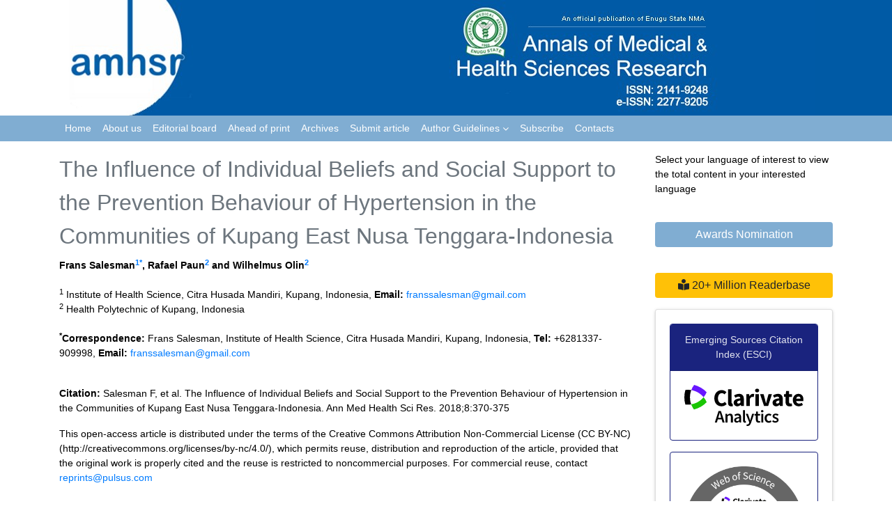

--- FILE ---
content_type: text/html; charset=UTF-8
request_url: https://www.amhsr.org/articles/the-influence-of-individual-beliefs-and-social-support-to-the-prevention-behaviour-of-hypertension-in-the-communities-of-kupang-ea-4990.html
body_size: 20423
content:
<!DOCTYPE html>
<html lang="en" class="no-js">
<head>
<meta charset="utf-8"/>
<meta http-equiv="X-UA-Compatible" content="IE=edge">
<meta name="viewport" content="width=device-width, minimum-scale=1.0, maximum-scale=1.0, user-scalable=no">
<!-- Bootstrap CSS -->

<link rel="stylesheet" href="https://maxcdn.bootstrapcdn.com/bootstrap/4.0.0-alpha.6/css/bootstrap.min.css">
<link rel="canonical" href="https://www.amhsr.org/articles/the-influence-of-individual-beliefs-and-social-support-to-the-prevention-behaviour-of-hypertension-in-the-communities-of-kupang-ea-4990.html">
<link rel="alternate" href="https://www.amhsr.org/articles/the-influence-of-individual-beliefs-and-social-support-to-the-prevention-behaviour-of-hypertension-in-the-communities-of-kupang-ea-4990.html" hreflang="en"/>
<meta name="ROBOTS" content="INDEX,FOLLOW">
<meta name="googlebot" content="INDEX,FOLLOW">

<link rel="stylesheet" href="https://stackpath.bootstrapcdn.com/bootstrap/4.1.3/css/bootstrap.min.css" integrity="sha384-MCw98/SFnGE8fJT3GXwEOngsV7Zt27NXFoaoApmYm81iuXoPkFOJwJ8ERdknLPMO" crossorigin="anonymous">

<!-- Fontawsome CSS -->

<link rel="stylesheet" href="https://use.fontawesome.com/releases/v5.2.0/css/all.css">
<link rel="stylesheet" href="https://cdnjs.cloudflare.com/ajax/libs/font-awesome/4.7.0/css/font-awesome.min.css">

<link href="https://fonts.googleapis.com/css?family=Open+Sans:300,300i,400,400i,600,600i,700,700i,800,800i" rel="stylesheet">

<!-- Global CSS -->

<link rel="stylesheet" href="https://www.amhsr.org/css/global.css">

<!-- Styles CSS -->

<link rel="stylesheet" href="https://www.amhsr.org/css/styles.css">
<!---
<script async src="https://www.googletagmanager.com/gtag/js?id=UA-106653486-1"></script>

<script>

  window.dataLayer = window.dataLayer || [];

  function gtag(){dataLayer.push(arguments);}
  gtag('js', new Date());
  gtag('config', 'UA-106653486-1');

</script>-->
<!-- Google tag (gtag.js) -->
<script async src="https://www.googletagmanager.com/gtag/js?id=G-N2LGD3M1MJ" type="9118d676a5de7d16551695cb-text/javascript"></script>
<script type="9118d676a5de7d16551695cb-text/javascript">
  window.dataLayer = window.dataLayer || [];
  function gtag(){dataLayer.push(arguments);}
  gtag('js', new Date());

  gtag('config', 'G-N2LGD3M1MJ');
</script>

<script type="application/ld+json">
{
  "@context": "https://schema.org",
  "@type": "Organization",
  "url": "https://www.amhsr.org/",
  "logo": "https://www.amhsr.org/images/amhsr-header.jpg"
}
</script>
<!-- Facebook Pixel Code -->
<script type="9118d676a5de7d16551695cb-text/javascript">
!function(f,b,e,v,n,t,s){if(f.fbq)return;n=f.fbq=function(){n.callMethod?
n.callMethod.apply(n,arguments):n.queue.push(arguments)};if(!f._fbq)f._fbq=n;
n.push=n;n.loaded=!0;n.version='2.0';n.queue=[];t=b.createElement(e);t.async=!0;
t.src=v;s=b.getElementsByTagName(e)[0];s.parentNode.insertBefore(t,s)}(window,
document,'script','//connect.facebook.net/en_US/fbevents.js');

fbq('init', '297919997051754');
fbq('track', "PageView");

</script>
<!-- End Facebook Pixel Code -->	
	<title>The Influence of Individual Beliefs and Social Support to the Pr</title>
<meta name="keywords" content="Individual belief Social supports Prevention Hypertension">
<meta name="description" content="The Influence of Individual Beliefs and Social Support to the Prevention Behaviour of Hypertension in the Communities of Kupang East Nusa Tenggara-Indonesi">
<meta name="citation_publisher" content="Annals of Medical and Health Sciences Research"/>
<meta name="citation_journal_title" content="Annals of Medical and Health Sciences Research">
<meta name="citation_author" content="Frans Salesman" />
<meta name="citation_author" content="Rafael Paun" />
<meta name="citation_author" content="Wilhelmus Olin" />
<meta name="citation_title" content="The Influence of Individual Beliefs and Social Support to the Prevention Behaviour of Hypertension in the Communities of Kupang East Nusa Tenggara-Indonesia">
<meta name="citation_month" content="November">
<meta name="citation_year" content="2018">
<meta name="citation_abstract" content="Background: The incidence of hypertension in the communities located in the City of Kupang has increased every year, where in general, it is influenced by the behavior and lifestyle of the communities. Therefore, this study is aimed at analyzing the influence of individual beliefs and social support to hypertension preventive behaviors among communities in the City of Kupang. Methods: The type of research is observational analytic, with case-control study design. The sample size of the research is 180; with sampling technic is Multistage Random Sampling. The analysis technic is Structural equation modeling based on Smart Partial Least Square (Smart-PLS). Result: The result of the research showed that the average age of respondents was 52.33 years, minimum 40 years old and maximum 59 years old with deviation standard (DS) 5.626. The average age of the respondents with hypertension 52.98 years with deviation standard (DS) 5,534, and the average age of the respondents without hypertension was 51.68 years old with Deviation Standard (DS) 5.672. The statistical test shows Individual belief has positive and significant influence to perceived threat (T-Statistics 12.807) and the Inner Weight is 0.792, which means that every increase of the individual belief will increase Perceived threat equal to 0.792. Social support has positive and significant influence to perceived threat (T-Statistics 2.607) and Inner Weight is 0.160, which means that any increase in support will increase perceived threat by 0.160. Perceived threat significantly influences to the prevention behaviour of hypertension (T-Statistics 4.312) and the Inner Weight is 0,084, which means that any increase of perceived threat will increase the prevention behaviour equal to 0.084. The prevention behavior has positive and significant influence to hypertension (T-Statistics 435.724) and Inner Weight is 0,955, which means that any increase of any adverse behavior will increase hypertension equal to 0,955. Conclusion: Individual beliefs directly affect perceived threat. While social support directly affects the perceived threat. Perceived threats directly affect the prevention behavior of hypertension. It is recommended to improve Individual belief and social support through counseling, suggestions and advices, providing examples of others and the successes achieved in self-control.">
<meta name="citation_fulltext_html_url" content="https://www.amhsr.org/articles/the-influence-of-individual-beliefs-and-social-support-to-the-prevention-behaviour-of-hypertension-in-the-communities-of-kupang-ea-4990.html">
<meta name="citation_pdf_url" content="https://www.amhsr.org/articles/the-influence-of-individual-beliefs-and-social-support-to-the-prevention-behaviour-of-hypertension-in-the-communities-of.pdf">
<meta name="citation_abstract_html_url" content="https://www.amhsr.org/abstract/the-influence-of-individual-beliefs-and-social-support-to-the-prevention-behaviour-of-hypertension-in-the-communities-of-4990.html">
<script type="9118d676a5de7d16551695cb-text/javascript">
function openimage(theURL,winName,features)
{
	window.open(theURL,winName,features);
}
</script>
</head>
<body>
<header class="header-bg">
	<div class="container">
		<div class="row">
			<div class="col">
				<img src="https://www.amhsr.org/images/amhsr-header.jpg" alt="amhsr-open access medicla research journals">
			</div>
			<!--<div class="col">
				<img src="https://www.amhsr.org/images/logo-big.png" alt="">
			</div>
-->
		</div>
	</div>
	<nav class="navbar navbar-toggleable-md navbar-inverse py-0" id="toggle">
		<div class="container">
			<button class="navbar-toggler navbar-toggler-right" type="button" data-toggle="collapse" data-target="#navbarSupportedContent" aria-controls="navbarSupportedContent" aria-expanded="false" aria-label="Toggle navigation">
				<span class="navbar-toggler-icon"></span>
			  </button>
			<div class="collapse navbar-collapse" id="navbarSupportedContent">
				<ul class="navbar-nav mr-auto">
					<li class="nav-item active">
						<a class="nav-link" href="https://www.amhsr.org/" title="Click here">Home</a>
					</li>
					<li class="nav-item">
						<a class="nav-link" href="https://www.amhsr.org/about.html" title="Click here">About us</a>
					</li>
					<li class="nav-item">
						<a class="nav-link" href="https://www.amhsr.org/editorial-board.html" title="Click here">Editorial board</a>
					</li>
					<li class="nav-item">
						<a class="nav-link" href="https://www.amhsr.org/article-inpress.html" title="Click here">Ahead of print</a>
					</li>
					<!-- <li class="nav-item">
						<a class="nav-link" href="https://www.amhsr.org/current-issue.html" title="Click here">Current issue</a>
					</li> -->
					<li class="nav-item">
						<a class="nav-link" href="https://www.amhsr.org/archive.html" title="Click here">Archives</a>
					</li>
					<li class="nav-item">
						<a class="nav-link" href="https://www.amhsr.org/submit-article.html" title="Click here">Submit article</a>
					</li>
					<!-- <li class="nav-item">
						<a class="nav-link" href="https://www.amhsr.org/instructions.html" title="Click here">Instructions</a>
					</li> -->
					<li class="nav-item dropdown">
					 <a class="nav-link custom-toggle" href="#" id="navbarDropdownMenuLink" data-toggle="dropdown" aria-haspopup="true" aria-expanded="false">Author Guidelines <i class="fa fa-angle-down align-middle" aria-hidden="true"></i>
                      </a>
					<!-- <a class="nav-link" href="" title="Author Guidelines">Author Guidelines</a>   -->
					<div class="dropdown-menu custom-dropdown position-absolute" aria-labelledby="navbarDropdownMenuLink">
								   								    <a class="dropdown-item" href="https://www.amhsr.org/instructions.html">Instructions For Authors</a>									                                
									<a class="dropdown-item" href="https://www.amhsr.org/ethical-malpractices.html" title="Click here">Publication Ethics & Malpractice Statement</a>									                                </div>
				</li>
					<li class="nav-item">
						<a class="nav-link" href="https://www.amhsr.org/subscribe.html" title="Click here">Subscribe</a>
					</li>
					<li class="nav-item">
						<a class="nav-link" href="https://www.amhsr.org/contactus.html" title="Click here">Contacts</a>
					</li>
				</ul>
			</div>
		</div>
	</nav>
</header>

<!--================= Manuscript Sub =====================-->
<!--===========Manuscript Sub===============-->
<style>
	#toggle{background-color: #80ADD2;}
</style>	
<section class="py-3">
  <div class="container">
    <div class="row">
      <div class="col-md-9">
      <article class="full-text">
        <div class="page-header">
          <h2 class="text-muted">The Influence of Individual Beliefs and Social Support to the Prevention Behaviour of Hypertension in the Communities of Kupang East Nusa Tenggara-Indonesia</h2>
        </div>
                        <strong>
        </a>
		<a href='../author/frans-salesman-7979' title='' style='color:#000;'>Frans Salesman</a><sup><a href='#a1'>1</a></sup><sup><a href='#Frans_Salesman'>*</a></sup>,        </strong>
                <strong>
        </a>
		<a href='../author/rafael-paun-7980' title='' style='color:#000;'>Rafael Paun</a><sup><a href='#a2'>2</a></sup> and         </strong>
                <strong>
        </a>
		<a href='../author/wilhelmus-olin-7981' title='' style='color:#000;'>Wilhelmus Olin</a><sup><a href='#a2'>2</a></sup>        </strong>
                <div>&nbsp;</div>
                <a id="a1"></a><sup>1</sup>		Institute of Health Science, Citra Husada Mandiri, Kupang, Indonesia, <strong>Email:</strong> <a href='mailto: franssalesman@gmail.com'>franssalesman@gmail.com</a><br>
                <a id="a2"></a><sup>2</sup>		Health Polytechnic of Kupang, Indonesia<br>
                        <div>&nbsp;</div>
                         <a id="Frans_Salesman"></a>
		 <strong><sup>*</sup>Correspondence:</strong>
                        
			Frans Salesman, 
			
            
            Institute of Health Science, Citra Husada Mandiri, 
                        
            
            Kupang,  
            Indonesia,      

            <strong>Tel:</strong> +6281337-909998, 
                   <strong>Email:</strong> <a href='mailto: franssalesman@gmail.com'>franssalesman@gmail.com</a>
         <br> <br>
		 		 
		 
		 	<!--//adding new fileds  -->
					<p>
		
    

    
    

</p>
	<!--  end new fields -->
         <!-- <p>
                                    </p> -->
         <p><strong>Citation:</strong> Salesman F, et al. The Influence of Individual
Beliefs and Social Support to the Prevention Behaviour of Hypertension
in the Communities of Kupang East Nusa Tenggara-Indonesia. Ann Med
Health Sci Res. 2018;8:370-375</p>                     <p>This open-access article is distributed under the terms of the Creative Commons Attribution Non-Commercial License (CC BY-NC) (http://creativecommons.org/licenses/by-nc/4.0/), which permits reuse, distribution and reproduction of the article, provided that the original work is properly cited and the reuse is restricted to noncommercial purposes. For commercial reuse, contact <a href="mailto: reprints@pulsus.com">reprints@pulsus.com</a></p>    
            
 
		
        
        <h1 id="fnt-size">Abstract</h1>

        <p style="text-align: justify;"><strong>Background: </strong>The incidence of hypertension in the communities located in the City of Kupang has increased every year, where in general, it is influenced by the behavior and lifestyle of the communities. Therefore, this study is aimed at analyzing the influence of individual beliefs and social support to hypertension preventive behaviors among communities in the City of Kupang. <strong>Methods:</strong> The type of research is observational analytic, with case-control study design. The sample size of the research is 180; with sampling technic is Multistage Random Sampling. The analysis technic is Structural equation modeling based on Smart Partial Least Square (Smart-PLS). <strong>Result:</strong> The result of the research showed that the average age of respondents was 52.33 years, minimum 40 years old and maximum 59 years old with deviation standard (DS) 5.626. The average age of the respondents with hypertension 52.98 years with deviation standard (DS) 5,534, and the average age of the respondents without hypertension was 51.68 years old with Deviation Standard (DS) 5.672. The statistical test shows Individual belief has positive and significant influence to perceived threat (T-Statistics 12.807) and the Inner Weight is 0.792, which means that every increase of the individual belief will increase Perceived threat equal to 0.792. Social support has positive and significant influence to perceived threat (T-Statistics 2.607) and Inner Weight is 0.160, which means that any increase in support will increase perceived threat by 0.160. Perceived threat significantly influences to the prevention behaviour of hypertension (T-Statistics 4.312) and the Inner Weight is 0,084, which means that any increase of perceived threat will increase the prevention behaviour equal to 0.084. The prevention behavior has positive and significant influence to hypertension (T-Statistics 435.724) and Inner Weight is 0,955, which means that any increase of any adverse behavior will increase hypertension equal to 0,955. <strong>Conclusion:</strong> Individual beliefs directly affect perceived threat. While social support directly affects the perceived threat. Perceived threats directly affect the prevention behavior of hypertension. It is recommended to improve Individual belief and social support through counseling, suggestions and advices, providing examples of others and the successes achieved in self-control.</p>
                        <h3>Keywords</h3>        <p>Individual belief; Social supports; Prevention; Hypertension</p>        <h3>Introduction</h3>        <p>Hypertension is generally influenced by behavioral and lifestyle factors
  in people who have risk factors. Poor prevention behavior from the
  beginning is improved through lifestyle modifications include selfcontrol
  of dietary management, stress, activities or physical exercises,
  alcohol and smoking habits. Several studies have shown a significant
  association between diet, stress, alcoholism and smoking habit with
hypertension. [<a href="#1" title="1">1</a>-<a href="#3" title="3">3</a>]</p>
<p>Hypertension is an increase in blood pressure that causes continuous
  effects to targeted organs, such as brain stroke, coronary heart diseases.
  This disease has become a major problem in public health in Indonesia
  as well as in some countries in the world. An estimated 80% rise in
  hypertension cases, especially in developing countries in 2005 grew
  from 639 million cases in 2000, and it is estimated to be 1.15 billion
  cases by 2025. This prediction is based on current rates of hypertension
and current population growth. [<a href="#1" title="1">1</a>,<a href="#4" title="4">4</a>]</p>
<p>The incidence of hypertension in the City of Kupang has been
increasing from year to year. The results of the study in the City Kupang in 2010 showed that 72% of unhealthy behavior was among
people with hypertension, while the proportion of unhealthy behavior
in non-hypertensive people was 48%. In 2011 the study showed that
35.07% of people with hypertension had a genetic history, their average
level of knowledge about prevention of hypertension was poor (51%
- 56%). More or less 56% has unhealthy behavior especially in doing
sport activities less than 10 minutes per day, and 76.12% with habit of
eating salty food, 74,63% with fatty/greasy/fried food habit, 85.82%
pork eating habit with frequency of every 2 or 3 days and more than 3
days, 48.51% with dog-meat eating habits with frequency of every 2 or
3 days and more than 3 days, 32.09% has smoking habit and 67.44%
in total 6-12 cigarettes per day, 59.7% with coffee drinking habits with frequencies in general 2-3 times per day, 86.25% and 26.42% with
alcohol consumption habits. [<a href="#5" title="5">5</a>]</p>
<p>The behavior of community in consuming risky foods such as animalderived
  protein such as pork and dog meat that is usually used in
  celebrations, parties or cultural parties and is also available in the street
  food stalls/restaurants. The behavior of the communities is influenced
  by the culture of some people who do not put limits on the type of food
  and the low of grain or plant-based food source as geographically in
  East Nusa Tenggara in general; Kupang in particular is dry and has
low rainfall. [<a href="#6" title="6">6</a>]</p>
<p>Porcin animal is fast in deposition of fat; both domestic pigs and wild
  pigs have almost the same fat content. A domestic pig fat is 85.17
  mg/100 grams and wild boar 88.00 mg/100 grams. While the lipid
  profile value in dogs has cholesterol content of 110-266 mg/dl and
  the content of triglyceride is 20-112 mg/dl, higher than other species.
  The results of cholesterol level testing on local dogs showed average
  cholesterol levels of 220.5 &plusmn; 37.71&ordf; mg/dl and triglyceride content of
70.7 &plusmn; 21.30<sup>b</sup> mg/dl. [<a href="#" title="7">7</a>-<a href="#9" title="9">9</a>]</p>
<p>Social support has a relationship with people&rsquo;s behavior in preventing
  hypertension, such as the presence of a typical family bond that does
  not provide support for family members who have hypertension risk
  and getting support from people around the workplace, besides that
  it has also been tested as a causal intervention to reduce the blood
  pressure. Looking at the above background, the purpose of this study
  is to analyze the influence of individual beliefs and social support on
hypertension prevention behavior in the City of Kupang.</p>        <h3>Materials and Methods</h3>        <p>Type of research used is observational research with case control study
  as the research design. This type of research is based on the method of
  collecting and analyzing the data in numerical form; it is a quantitative
  research -a selected causality research based on the result of the
  analysis of size of causative relation between an independent variable
  and a dependent variable. The results of the study led to the causal of a
  series of factors of individual beliefs, namely perceived susceptibility,
  perceived severity, perceived benefits, perceived barriers and social
  support that influence perceived threats and ultimately influencing the
prevention of hypertension and affecting individual blood pressure.</p>
<p>This research was conducted in 2 (two) territories of puskesmas in
  the City of Kupang, namely Oebobo Community Health Centre in
  Oebobo and Fatululi Sub-Districts, and Bakunase Community Health
  Centre in Airnona and Bakunase Sub-Districts with 180 sample
  samples comprised of 90 people with hypertension and 90 people nonhypertension.
  The sampling technique used in the study was Multistage
  Random Sampling technique, with the following steps: The first stage
  was the selection of 2 (two) puskesmas with the most cases, the Oebobo
  Community Health Center in Oebobo and Fatululi Sub-districts and
  Bakunase Public Health Center in Airnona and Bakunase Sub-districts.
  The second phase was screening the case and controlling population
  with a history of genetic hypertension. Third stage was cluster selection
  (Rukun Warga/Rukun Tetangga) with simple random technique in
each kelurahan. Fourth stage was randoming sample unit.</p>
<p>Analysis used in research is to study the influence of independent to
  dependent variable. The analytical technique used is the Variancebased
  or component-based structural equation model or Smart Partial
  Least Square (Smart-PLS). This analysis is powerful, since it does not
  assume the data should be of a certain scale, small sample and used for
confirmation of theory [<a href="#7" title="7">7</a>].</p>        <h3>Results</h3>        <p>The result of the study showed that the average age of respondents (X) 52.33 years, with minimum 40 years and maximum 59 years and   deviation standard (DS) 5.626. The mean age of respondents with   hypertension (X) 52.98 years and deviation standard (DS) 5.534, and   average age of respondents without hypertension were (X) 51.68 years   and deviation standard (DS) 5.672.</p>
<p><strong>Table 1</strong> show that most of the respondents were 55-59 years old (44.4%)   and the least 40-44 years old (11.73%). Based on the hypertension   status, most of respondents aged (43.3%) were 55-59 years with   hypertension and 45.6% did not have any hypertension.</p>
<div class="table-responsive">
<table class="table table-sm" frame="hsides">
    <thead>
        <tr>
            <th rowspan="2">&nbsp;           Age (Year)</th>
            <th colspan="2">Hypertension    Status</th>
            <th rowspan="2">Total</th>
        </tr>
        <tr>
            <th>Hypertension</th>
            <th>Non Hypertension</th>
        </tr>
    </thead>
    <tbody>
        <tr>
            <td>40-44<br />
            45-49<br />
            50-54<br />
            55-59</td>
            <td>12 (13.3%)<br />
            17 (18.9%)<br />
            22 (24.4%)<br />
            39 (43.3%)</td>
            <td>9 (10.0%)<br />
            15 (26.7%)<br />
            25 (27.8%)<br />
            41 (45.6%)</td>
            <td>21 (11.7%)<br />
            32 (17.8%)<br />
            47 (26.1%)<br />
            80 (44.4%)</td>
        </tr>
        <tr>
            <td>Total</td>
            <td>90 (100%)</td>
            <td>90 (100%)</td>
            <td>180 (100%)</td>
        </tr>
    </tbody>
</table>
</div>
<p><strong>Table 1: </strong>Distribution of the respondent&rsquo;s age.</p>
<p><strong>Table 2</strong> shows most of (56.7%) people with hypertension were male   (43.3%).</p>
<div class="table-responsive">
<table class="table table-sm" frame="hsides">
    <thead>
        <tr>
            <th rowspan="2">Sex</th>
            <th colspan="2">Hypertension    Status</th>
            <th rowspan="2">Total</th>
        </tr>
        <tr>
            <th>Hypertension</th>
            <th>Non    Hypertension</th>
        </tr>
    </thead>
    <tbody>
        <tr>
            <td>Male<br />
            Female</td>
            <td>39 (43.3%)<br />
            51 (56.7%)</td>
            <td>39 (43.3%)<br />
            51 (56.7%)</td>
            <td>81 (46.0%)<br />
            99 (54.0%)</td>
        </tr>
        <tr>
            <td>Total</td>
            <td>90 (100%)</td>
            <td>90 (100%)</td>
            <td>180 (100%)</td>
        </tr>
    </tbody>
</table>
</div>
<p><strong>Table 2:</strong> Distribution of the respondents based on sex in the city of Kupang, 2017.</p>
<p><strong>Table 3</strong> below shows a partially perceived vulnerability rate by   an individual (72.8%), classified as very good category and a small   percentage (0.0%) classified as bad category. Based on the partial   hypertension status (74.4%) classified as very good category in people   with no hypertension and none (0.0%) classified as bad category and poor   category in people with hypertension and no hypertension. Perceived   severity or severity perceived by most of the respondents (37.2%) was fair enough category, and the least (2.8%) was poor category. Based on   hypertension status, more people (36.7%) with hypertension classified   fair enough category and (40.0%) non hypertensive people classified   as good category and the least (1.11%) classified as bad category for   individuals who do not hypertension.</p>
<div class="table-responsive">
<table class="table table-sm" frame="hsides">
    <thead>
        <tr>
            <th rowspan="2">Individual    belief</th>
            <th rowspan="2">Category</th>
            <th colspan="2">Hypertension    Status</th>
            <th rowspan="2">&nbsp;           Total</th>
        </tr>
        <tr>
            <th>Hypertension</th>
            <th>No    Hypertension</th>
        </tr>
    </thead>
    <tbody>
        <tr>
            <td rowspan="2">Perceived susceptibility</td>
            <td>Poor<br />
            Average<br />
            Fair<br />
            Good<br />
            Very good</td>
            <td>0 (0.0%)<br />
            0 (0.0%)<br />
            2 (2.2%)<br />
            24 (26.7%)<br />
            64 (71.1%)</td>
            <td>0 (0.0%)<br />
            0 (0.0%)<br />
            1 (11.0%)<br />
            22 (24.4%)<br />
            67 (74.4%)</td>
            <td>0 (0.0%)<br />
            0 (0.0%)<br />
            3 (1.7%)<br />
            46 (25.6%)<br />
            131 (72.8%)</td>
        </tr>
        <tr>
            <td>Total</td>
            <td>90 (100%)</td>
            <td>90 (100%)</td>
            <td>180 (100%)</td>
        </tr>
        <tr>
            <td rowspan="2">&nbsp;Perceived Severity</td>
            <td>Poor<br />
            Average<br />
            Fair<br />
            Good<br />
            Very good</td>
            <td>4 (4.4%)<br />
            7 (7.8%)<br />
            33 (36.7%)<br />
            26 (28.9%)<br />
            20 (22.2%)</td>
            <td>1 (1.1%)<br />
            4 (4.4%)<br />
            34 (37.8%)<br />
            3640.0%)<br />
            15 (16.7%%)</td>
            <td>5 (2.8%)<br />
            11 (6.1%)<br />
            67 (37.2%)<br />
            62 (34.4%)<br />
            35 (19.4%)</td>
        </tr>
        <tr>
            <td>Total</td>
            <td>90 (100%)</td>
            <td>90 (100%)</td>
            <td>180 (100%)</td>
        </tr>
        <tr>
            <td rowspan="2">Perceived benefits</td>
            <td>Poor<br />
            Average<br />
            Fair<br />
            Good<br />
            Very good</td>
            <td>3 (3.3%)<br />
            15 (16.7%)<br />
            25 (27.8%)<br />
            26 (28.9%)<br />
            21 (33.3%)</td>
            <td>1 (1.1%)<br />
            14 (15.6%)<br />
            24 (26.7%)<br />
            34 (37.8%)<br />
            17 (18.9%)</td>
            <td>4 (2.2%)<br />
            29 (16.1%)<br />
            49 (27.2%)<br />
            60 (33.3%)<br />
            38 (21.1%)</td>
        </tr>
        <tr>
            <td>Total</td>
            <td>90 (100%)</td>
            <td>90 (100%)</td>
            <td>180 (100%)</td>
        </tr>
        <tr>
            <td rowspan="2">Perceived Barriers</td>
            <td>Poor<br />
            Average<br />
            Fair<br />
            Good<br />
            Very good</td>
            <td>1 (1.1%)<br />
            9 (10.0%)<br />
            27 (30.0%)<br />
            27 (30.0%)<br />
            26 (28.9%)</td>
            <td>1 (1.1%)<br />
            4 (4.4%)<br />
            27 (30.0%)<br />
            41 (45.6%)<br />
            17 (18.9%)</td>
            <td>2 (1.1%)<br />
            13 (7.2%)<br />
            54 (30.0%)<br />
            68 (37.8%)<br />
            43 (23.9%)</td>
        </tr>
        <tr>
            <td>Total</td>
            <td>90 (100%)</td>
            <td>90 (100%)</td>
            <td>180 (100%)</td>
        </tr>
    </tbody>
</table>
</div>
<p><strong>Table 3: </strong>Distribution of individual belief in the community of the City of Kupang.</p>
<p>Perceived benefits or benefits perceived by most of the respondents   (33.3%) were good category, and the least (22.0%) were poor. Based   on the most of hypertension status (33.3%) people with hypertension   were categorized as excellent and (37.8%) were categorized as good   for people without hypertension, and the least (1.1%) were categorized   as bad for the non-hypertension respondents.</p>
<p>Perceived barriers or barriers mostly perceived by the respondents   (37.8%) were categorized as good and the least (1.1%) were poor.   Based on the most of hypertension status (30.0%) were categorized   as fair and good category, and (45.6%) were good category in nonhypertensive   individual and the least (1.1%) were classified as poor   category in hypertensive people with no hypertension.</p>
<p><strong>Table 4 </strong>below shows the greatest information support (38.9%) was   classified as high category and the least (5.6%) was very low. Based   on hypertension status, the most (31.1%) people with hypertension and   (46.7%) non hypertensive people were classified high category and the   least (5.6%) were classified very low category for non- hypertensive   respondents.</p>
<div class="table-responsive">
<table class="table table-sm" frame="hsides">
    <thead>
        <tr>
            <th rowspan="2">Social    Support</th>
            <th rowspan="2">Category</th>
            <th colspan="2">Hypertension    Status</th>
            <th rowspan="2">&nbsp;           Total</th>
        </tr>
        <tr>
            <th>Hypertension</th>
            <th>No    Hypertension</th>
        </tr>
    </thead>
    <tbody>
        <tr>
            <td rowspan="2">&nbsp;Information Support</td>
            <td>Very Low <br />
            Low<br />
            Fairly high<br />
            Hight<br />
            Very High</td>
            <td>7 (7.8%)<br />
            9 (10.0%)<br />
            21 (23.3%)<br />
            28 (31.1%)<br />
            25 (27.8%)</td>
            <td>3 (3.3%)<br />
            7 (7.8%)<br />
            21 (23.3%)<br />
            42 (46.7%)<br />
            17 (18.9%)</td>
            <td>10 (5.6%)<br />
            16 (8.9%)<br />
            42 (23.3%)<br />
            70 (38.9%)<br />
            42 (23.3%)</td>
        </tr>
        <tr>
            <td>Total</td>
            <td>90 (100%)</td>
            <td>90 (100%)</td>
            <td>180 (100%)</td>
        </tr>
        <tr>
            <td rowspan="2">Emotional Support</td>
            <td>Very Low <br />
            Low<br />
            Fairly high<br />
            Hight<br />
            Very High</td>
            <td>10 (11.1%)<br />
            1 (1.1%)<br />
            19 (21.1%)<br />
            34 (37.8%)<br />
            14 (15.6%)</td>
            <td>11 (12.2%)<br />
            1 (1.1%)<br />
            19 (21.1%)<br />
            39 (43.3%)<br />
            12 (13.3%)</td>
            <td>21 (11.7%)<br />
            2 (1.1%)<br />
            38 (21.1%)<br />
            73 (40.6%)<br />
            26 (14.4%)</td>
        </tr>
        <tr>
            <td>Total</td>
            <td>90 (100%)</td>
            <td>90 (100%)</td>
            <td>180 (100%)</td>
        </tr>
        <tr>
            <td rowspan="2">Appreciation Support</td>
            <td>Very Low <br />
            Low<br />
            Fairly high<br />
            Hight<br />
            Very High</td>
            <td>2 (2.2%)<br />
            2 (2.2%)<br />
            17 (18.9%)<br />
            39 (43.3%)<br />
            30 (33.3%)</td>
            <td>1 (1.1%)<br />
            0 (0.0%)<br />
            18 (20.0%)<br />
            41 (45.6%)<br />
            30 (33.3%)</td>
            <td>3 (1.7%)<br />
            2 (1.1%)<br />
            35 (19.4%)<br />
            80 (44.4%)<br />
            60 (33.3%)</td>
        </tr>
        <tr>
            <td>Total</td>
            <td>90 (100%)</td>
            <td>90 (100%)</td>
            <td>180 (100%)</td>
        </tr>
        <tr>
            <td rowspan="2">Instrumental Support</td>
            <td>Very Low <br />
            Low<br />
            Fairly high<br />
            Hight<br />
            Very High</td>
            <td>.3 (3,3%)<br />
            8 (8.9%)<br />
            22 (24.4%)<br />
            25 (27.8%)<br />
            32 (17.8%)</td>
            <td>1 (1,1%)<br />
            5 (5,6%)<br />
            22 (24,4%)<br />
            30 (33,3%)<br />
            32 (17,8%)</td>
            <td>4 (2,2%)<br />
            13 (7,2%)<br />
            44 (24,4%)<br />
            55 (30,6%)<br />
            64 (17,8%)</td>
        </tr>
        <tr>
            <td>Total</td>
            <td>90 (100%)</td>
            <td>90 (100%)</td>
            <td>180 (100%)</td>
        </tr>
    </tbody>
</table>
</div>
<p><strong>Table 4: </strong> Community&rsquo;s social support in the City of Kupang.</p>
<p>Emotional support scored the greatest (40.6%) was classified high   category and the least (1.11%) was classified low category. Based on   hypertension status the most (37.8%) people with hypertension and   (43.3%) non hypertensive people were classified high category and   the least (11.1%) were classified very low category in hypertension   individual. Appreciation Support scored the most awards (44.4%)   was classified the high category and the least (1.1%) was classified   in the low category. Based on hypertension status most of people   (43.3%) with hypertension and (45.6%) non-hypertensive people were   classified as high category and the least (1.11%) were classified very   low category in non-hypertensive individuals.</p>
<p>Instrumental Support scored the most support (30.6%) was classified   high category and the least (2.2%) was classified very low category.   Based on hypertension status, most of people (27.8%) with hypertension   and (33.3%) non-hypertensive people belonging to high category and the   least (2.2%) were classified low category in non-hypertensive individuals.</p>
<p><strong>Table 5</strong> below shows the most score of perceived threat or threat   perceived by individuals in prevention of hypertension (42.2%)   were classified as good categories, and the least threat perceived by   individuals (1.11%) were classified as poor/bad category. Based on   hypertension status - perceived threat - the most threat perceived in   people with hypertension (36.7%) and (47.8%) in non-hypertensive   people were classified as good category, and the least (1.11%) were   poor category in individuals who had hypertension and with no   hypertension.</p>
<div class="table-responsive">
<table class="table table-sm" frame="hsides">
    <thead>
        <tr>
            <th rowspan="2">Perceived    Threat</th>
            <th rowspan="2">Kategori</th>
            <th colspan="2">Status    Hipertensi</th>
            <th rowspan="2">&nbsp;           Total</th>
        </tr>
        <tr>
            <th>Hipertensi</th>
            <th>Tidak    Hipertensi</th>
        </tr>
    </thead>
    <tbody>
        <tr>
            <td rowspan="2">Perceived Threat</td>
            <td>Poor<br />
            Average<br />
            Fair<br />
            Good<br />
            Very good</td>
            <td>1 (1.11%)<br />
            11 (12.2%)<br />
            28 (31.1%)<br />
            33 (36.7%)<br />
            17 (18.9%)</td>
            <td>1 (1.11%)<br />
            6 (6.7%)<br />
            27 (30.0%)<br />
            43 (47.8%)<br />
            13 (14.4%)</td>
            <td>2 (1.11%)<br />
            17 (9.4%)<br />
            55 (30.6%)<br />
            76 (42.2%)<br />
            30 (16.7%)</td>
        </tr>
        <tr>
            <td>Total</td>
            <td>90 (100%)</td>
            <td>90 (100%)</td>
            <td>180 (100%)</td>
        </tr>
    </tbody>
</table>
</div>
<p><strong>Table 5: </strong>Distribution of perceived threat in the community of the City of Kupang.</p>
<p><strong>Table 6</strong> below shows the prevention behavior of individual hypertension   performed through weight control, diet, exercise, limiting smoking   habits and doing recreational activities and hobbies of the communities   in the City of Kupang. The results of the study showed that highest   score was individual behavior in preventing hypertension through   weight control (31.1%) was classified as poor and the least (12.2%)   was classified into average and fair category. Based on status of   hypertension with weight control behavior scored the highest (33.3%)   in people with hypertension, it was classified poor; and (30.0%) by   people who did not have hypertension were categorized very good, and   a small part (11.1%) was classified less in hypertensive individuals.</p>
<div class="table-responsive">
<table class="table table-sm" frame="hsides">
    <thead>
        <tr>
            <th rowspan="2">Prevention    Behavior</th>
            <th rowspan="2">Category</th>
            <th colspan="2">Hypertension    Status</th>
            <th rowspan="2">&nbsp;           Total</th>
        </tr>
        <tr>
            <th>Hypertension</th>
            <th>No    Hypertension</th>
        </tr>
    </thead>
    <tbody>
        <tr>
            <td rowspan="2">Weight Gain</td>
            <td>Poor<br />
            Average<br />
            Fair<br />
            Good<br />
            Very good</td>
            <td>30 (33.3%)<br />
            10 (11.1%)<br />
            11 (12.2%)<br />
            11 (12.2%)<br />
            28 (31.1%)</td>
            <td>26 (28.9%)<br />
            12 (13.3%)<br />
            11 (12.2%)<br />
            14 (15.6%)<br />
            27 (30.0%)</td>
            <td>56 (31.1%)<br />
            22 (12.2%)<br />
            22 (12.2%)<br />
            25 (13.9%)<br />
            55 (30.6%)</td>
        </tr>
        <tr>
            <td>Total</td>
            <td>90 (100%)</td>
            <td>90 (100%)</td>
            <td>180 (100%)</td>
        </tr>
        <tr>
            <td rowspan="2">Eating Pattern</td>
            <td>Poor<br />
            Average<br />
            Fair<br />
            Good<br />
            Very good</td>
            <td>33 (36.7%)<br />
            14 (15.6%)<br />
            1 (1.1%)<br />
            12 (13.3%)<br />
            30 (33.3%)</td>
            <td>28 (31.1%)<br />
            13 (14.4%)<br />
            3 (3.3%)<br />
            17 (18.9%)<br />
            29 (32.2%)</td>
            <td>61 (33.9%)<br />
            27 (15.0%)<br />
            4 (2.2%)<br />
            29 (16.1%)<br />
            59 (32.8%)</td>
        </tr>
        <tr>
            <td>Total</td>
            <td>90 (100%)</td>
            <td>90 (100%)</td>
            <td>180 (100%)</td>
        </tr>
        <tr>
            <td rowspan="2">Physical Activities</td>
            <td>Poor<br />
            Average<br />
            Fair<br />
            Good<br />
            Very good</td>
            <td>40 (44.4)<br />
            6 (6.7%)<br />
            2 (2.2%)<br />
            6 (6.7%)<br />
            36 (40.0%)</td>
            <td>34 (37.8%)<br />
            5 (5.6%)<br />
            6 (6.7%)<br />
            6 (6.7%)<br />
            39 (43.3%)</td>
            <td>74 (41.1%)<br />
            11 (6.1%)<br />
            8 (4.4%)<br />
            12 (6.7%)<br />
            75 (41.7%)</td>
        </tr>
        <tr>
            <td>Total</td>
            <td>90 (100%)</td>
            <td>90 (100%)</td>
            <td>180 (100%)</td>
        </tr>
        <tr>
            <td rowspan="2">Smoking</td>
            <td>Poor<br />
            Average<br />
            Fair<br />
            Good<br />
            Very good</td>
            <td>54 (60.0%)<br />
            19 (21.1%)<br />
            10 (11.1%)<br />
            0 (0.0%)<br />
            7 (7.8%)</td>
            <td>51 (56.7%)<br />
            25 (27.8%)<br />
            6 (6.7%)<br />
            0 (0.0%)<br />
            8 (8.9%)</td>
            <td>105 (58.3%)<br />
            44 (24.4%)<br />
            16 (8.9%)<br />
            0 (0.0%)<br />
            15 (8.3%)</td>
        </tr>
        <tr>
            <td>Total</td>
            <td>90 (100%)</td>
            <td>90 (100%)</td>
            <td>180 (100%)</td>
        </tr>
        <tr>
            <td rowspan="2">Recreation/ Hobby</td>
            <td>Poor<br />
            Average<br />
            Fair<br />
            Good<br />
            Very good</td>
            <td>16 (17.8%)<br />
            32 (35.6%)<br />
            18 (20.0%)<br />
            18 (2.0%)<br />
            6 (6.7%)</td>
            <td>11 (12.2%)<br />
            34 (37.8%)<br />
            28 (31.1%)<br />
            12 (13.3%)<br />
            5 (5,6%)</td>
            <td>27 (15.0%)<br />
            66 (36.7%)<br />
            46 (25.6%)<br />
            30 (16.7%)<br />
            11 (6.1%)</td>
        </tr>
        <tr>
            <td>Total</td>
            <td>90 (100%)</td>
            <td>90 (100%)</td>
            <td>180 (100%)</td>
        </tr>
    </tbody>
</table>
</div>
<p><strong>Table 6:</strong> Prevention behavior of communities in the City of Kupang.</p>
<p>The prevention behavior of individual hypertension performed through   weight control, dietary pattern, exercises, limiting smoking habits and   doing recreational activities and hobbies of the communities in the   City of Kupang. The results of the study showed that highest score was   individual behavior in preventing hypertension through weight control   (31.1%) and classified as poor and the least (12.2%) were classified   into average and fair category. Based on status of hypertension with   weight control behavior scored the highest (33.3%) in people with   hypertension, it was classified poor; and (30.0%) by people who did   not have hypertension were categorized very good, and a small part   -11.1% were classified less in hypertensive individuals.</p>
<p>Individual dietary behavior scored the most part (33.9%) and classified   as poor category and the smallest (2.2%) and classified as fairly good.   Based on status of hypertension, individual behavior on diet scored   the most part (36.7%) in people with hypertension, it was classified   as unfavorable category, and (32.2%) in non-hypertensive people   was classified as very good category, and a small part of individual   eating pattern behavior scored 1.1%, it is considered fairly good in   hypertensive individuals.</p>
<p>Behavior of hypertension prevention through exercise/sport scored the   most part (41.7%) it was classified very good category and the least   (4.4%) was classified fairly good category. Based on hypertension   status, exercise behavior scored the mostly part (44.4%) in people with   hypertension were classified bad category; and (43.3%) in non-hypertensive   people was classified very good category, and a small part (2.2%) was   classified as fairly enough category in hypertensive individuals</p>
<p>Most of individual smoking behaviors (58.3%) were classified badly   and the least smoking behaviors (0.0%) were classified as good   category. Based on hypertension status of individuals the most smoking   behavior (60.0%) was in people with hypertension and (56.7%) in   hypertensive people, they were as poor category and with no smoking   behaviour (0.0%) was classified good category in hypertensive and   non-hypertensive individuals.</p>
<p>Most individual recreation behavior/behavior related to hobby (36.7%)   was classified as fairly good category and the least recreation behavior/   behavoiur related to hobby (6.1%) was classified as very good category.   Based on hypertension status, the most recreation behavior/hobbies of   individuals (35.6%) in people with hypertension and (37.8%) in nonhypertensive   people were classified as poor category and the least -   5.6%- was very good in individuals who did not have hypertension.</p>
<p>In this research, PLS was used for data analysis technique. Based on   the results of data processing, evaluation of the model of structural   equation with PLS analysis. The evaluation consisted of two basic   evaluations: 1). the evaluation of the measurement model (the outer model) is to determine the validity and reliability of the latent variable   indicator, and 2). The evaluation of the structural model (the inner   model) is to determine the accuracy of the model. Thus, before the   evaluation of the research instrument model as a data collection tool,   they must be valid and reliable. The validity test was intended to   find out whether the indicators in the questionnaire were adequately   representative and reliable. The validity and reliablity tests were done   by using confirmatory factor analysis on each latent variable.</p>
<p>The results of the validity and reliablity tests showed that individual   belief variable was formed by four indicators, namely perceived   susceptibility, perceived severity, perceived benefits, and perceived   barriers. The value of outer loading indicates that the indicator that   has the highest factor loading value is Perceived benefits with loading   factor value of 0.974, followed by Perceived Barriers with loading   factor value of 0.965, Perceived Severity indicator with loading factor   value of 0.961, and Perceived susceptibility indicator with value   loading factor of 0.846. It is known that each indicator has a factor   loading value above 0.5. This means that all of these indicators were   declared valid to form latent variables, and then these indicators can be   accepted as a measurer of Individual Belief variables.</p>
<p>The social support variables are formed by four indicators, namely   information support, emotional support, awards support, and instrument   support. The result of the outer loading value indicate that the indicator   that has the highest factor loading value is the instrument support   with the loading factor value of 0.970, respectively followed by the   information support with the loading factor value of 0.968, then the   indicator of emotional support with the loading factor value of 0.958,   and the rewards indicator with the value loading factor of 0.949. It is   known that each indicator has a loading factor value more than 0.5. It   means that all of these indicators are declared valid to form the latent   variable of social support, and then these indicators can be accepted as   a measurer of the social support variable.</p>
<p>Endogenous variable of perceived threat were formed by one indicator,   it is perceived threat. The result of the outer loading indicated that   the indicator has value loading, namely perceived threat with loading   factor value of 1,000. The indicator is considered valid to form the   latent variable of the perceived threat, and then the indicator can be   accepted as a measurer of the perceived threat variable.</p>
<p>Endogenous variables of preventive behavior are shaped by five   indicators, namely weight control, diet, exercise, smoking and   recreation/hobbies. Outer loading value results indicate that the   indicator that has the highest factor loading value is the weight control   and dietary pattern respectively with the loading factor value of 0.972,   and subsequently followed by the physical exercises with the loading   factor value of 0.960, the recreation/hobby indicator with the value of   loading a factor of 0.952, and a smoking indicator with a factor loading   rate of 0.835. It is known that each indicator has a factor loading value   above 0.5. Meaning that all of these indicators are declared valid to   form latent variables of prevention behavior, and then these indicators   can be accepted as a variable measure of preventive behavior.</p>
<p>Endogenous variable of hypertension was formed by one indicator,   namely blood pressure. The outer loading value indicates that the   indicator that has value loading factor is hypertension with loading   factor value of 1,000. The indicator was stated valid to form the latent   variables of hypertension, and then the indicator can be accepted as a   measurer of hypertension variables.</p>
<p><strong>Table 7</strong> shows the Individual belief have positive and significant   influence on the perceived threat. This can be seen from the path marked   by the positive coefficient of 0.792 with the value of T-Statistic of   12.807 greater than 1.96. Thus, the Individual belief directly influences on the perceived threat of 0.792, which means that every increase of   individual belief and will raise the perceived threat of 0.792.</p>
<div class="table-responsive">
<table class="table table-sm" frame="hsides">
    <thead>
        <tr>
            <th>Influence</th>
            <th>Inner    Weight</th>
            <th>Deviation    Standard</th>
            <th>t-    Statistic</th>
            <th>Notes</th>
        </tr>
    </thead>
    <tbody>
        <tr>
            <td>Social Support---Perceived Threat</td>
            <td>0.160</td>
            <td>0.061</td>
            <td>2.607</td>
            <td>Significant</td>
        </tr>
        <tr>
            <td>Individual belief---Perceived Threat</td>
            <td>0.792</td>
            <td>0.062</td>
            <td>12.807</td>
            <td>Significant</td>
        </tr>
        <tr>
            <td>Perceived Threat---Prevention behaviour</td>
            <td>0.084</td>
            <td>0.019</td>
            <td>4.312</td>
            <td>Significant</td>
        </tr>
        <tr>
            <td>Prevention behaviour---Hypertention</td>
            <td>0.955</td>
            <td>0.002</td>
            <td>435.724</td>
            <td>Significant</td>
        </tr>
    </tbody>
</table>
</div>
<p><strong>Table 7: </strong>Distribution of inner weight, deviation standard and significance.</p>
<p>Social support has positive and significant influence on the perceived   threat. This can be seen from the path marked by the positive coefficient   of 0.160 with the value of T-Statistic of 2.607, greater than 1.96. Thus,   the social support directly influences on the perceived threat of 0.160,   which means that every increase in social support, it will raise the   perceived threat of 0.160.</p>
<p>Perceived threat has positive and significant influence on the prevention   behavior. This can be seen from the path marked by the positive   coefficient of 0.084 with the value of T-Statistic of 4.312 greater than   1.96. Thus, the perceived threat directly influences on the prevention   behaviour of 0.084, which means that every increase in the perceived   threat, it will raise the prevention behavior of 0.084.</p>
<p>Prevention behavior has positive and significant influence on   hypertension. This can be seen from the path marked by the positive   coefficient of 0.955 with the value of T-Statistics of 435.724, greater   than 1.96. Thus, the behavior of the prevention directly influences on   hypertension by 0.955, which means that every increase in the worse   prevention behavior will raise hypertension of 0.955.</p>
<p>last model of the influence of the individual belief and the social support   to the prevention behaviour of hypertension is shown in the <strong>Figure 1</strong> below, which shows the individual belief and the social support from   people around the family, neighbors and the workplace makes the   individual is able to perceive the existing threats. On the contrary, if   the perceived threats that is felt less or overlooked, then the person   tends to behave and adopt a free lifestyle and ignoring to maintain   their health and making efforts to prevent hypertension. Keeping good   health of oneself, especially maintain diet, perform the activity and   exercise regularly, avoid smoking habit and alcohol, doing recreation   and controls body weight and health regularly, then hypertension can   be prevented.</p>
<div class="card card-header mb-2">
<div class="row align-items-center">
<div class="col-xs-12 col-md-2"><a onclick="if (!window.__cfRLUnblockHandlers) return false; openimage('http://www.amhsr.org/articles-images/annals-medical-health-sciences-influence-8-6-370-g001.png','','scrollbars=yes,resizable=yes,width=500,height=330')" data-cf-modified-9118d676a5de7d16551695cb-=""><img title="annals-medical-health-sciences-influence" alt="annals-medical-health-sciences-influence" class="img-fluid img-thumbnail" src="https://www.amhsr.org/articles-images/annals-medical-health-sciences-influence-8-6-370-g001.png" /></a></div>
<div class="col-xs-12 col-md-10">
<p><strong>Figure 1: </strong> Model of the influence of individual, beliefs and social support.</p>
</div>
</div>
</div>        <h3>Discussion</h3>        <p>The influence of individual beliefs includes the dimensions of the
  vulnerability perception to measure the subjective perception of the
  individual against the risk of health conditions. For the case of medical
  disease, dimensions has been reformulated, including the individual
  acceptance of diagnosis, personal assessment on the re-vulnerability
  (resusceptibility) and vulnerability to diseases in general. The
  perception of severity explains the feelings on the severity of the disease
  or ignoring it unhealed. Severity perception includes an evaluation of
  the medical and clinical consequences, for example to death, disability
  and pain as well as the possible consequences of the social influence to
  working conditions, family life and social relations. The combination
  of vulnerability and severity is called threat perception (perceived
threat). [<a href="#10" title="10">10</a>]</p>
<p>The results of the study showed that the individual belief has positive
  and significant influence on the perceived threat. In the individual
  belief, main components associated to perceived susceptibility or
  perceived vulnerability, perceived severity or joint perceived severity
  is called as a threat or perceived threat. Perception of the severity of the
  create feelings about the severity of the disease or being submissive,
  if the individual feel as a threat that will affect working conditions,
family life and social relations.</p>
<p>Individual belief in the theory of Health Belief Model is a theory of
  the value of hope, the concept of the value of hope in the context of
  health related behavior, then the concept is changed into (1) a desire
  to avoid the disease or be healthy (value), and (2) a belief, if certain
  healthy actions can be done, it will prevent or reduce pain. Hope,
  then, is explained through the calculation of the individual on personal
  calculation on his/her personal vulnerability to disease and the severity
  of the disease, as well as the possible ability to reduce the threats
  through individual actions. Health Belief Model was developed from
  the theory of behavior, among others, it assumes that the behavior of
  a person depending on (1) values that individuals set to goals, and (2)
  predictions of the individual to the possibility of his or her behavior to
  be able to achieve the goals. The scope and the application of the Health
  Belief Model in the health behavior, for instance, behaviors related to
  prevention efforts to avoid sickness, behavior related to diagnosis of
diseases and those that may affect the severity of the diseases. [<a href="#10" title="10">10</a>,<a href="#11" title="11">11</a>]</p>
<p>Social support is interpersonal transactions indicated by providing
  helps to other individuals, where they are in general obtained from the
  love ones. The social support can be in the form information, behavioral
  assistance, or any materials obtained due to closed social relationships
that make the individual feel respected, valuable, and loved. [<a href="#10" title="10">10</a>]</p>
<p>The results of the study shows the social support directly influence
  the perceived threat. Social support can be, among other, information
  supports from a friend or friends, family members and neighbors.
  The information supports are related to hypertension in the form
  of advices, suggestions and discussion about hypertension and its
  prevention; while emotional support, namely attention, creating a
  friendly atmosphere; and appreciation support, such as other people
  understand and appreciate each complaints and pushing them to check
  up their health, and instrumental support, such as people around him
  preparing facilities, food, transportation or health financing. If the
  given supports would help to reduce uncertainty and predicted things
  or help to produce the desired results, sense of self-control over certain
situations and the domain of life will be improved. [<a href="#10" title="10">10</a>]</p>
<p>Based on the results of research social support difference of black and
  white people shows that low social support on both the black and white
  can increase hypertension, where the difference between the races of
  them has no greater social support compared with those who have
  social support. On the contrary, ethnic differences Mexican-American/
  white with social support only were under observation; American-
  Mexico with social support has little chance affected by hypertension
than white skin. [<a href="#10" title="10">10</a>]</p>
<p>The combination of perceived vulnerability and perceived severity
  making individuals feel as a threat (perceived threat) therefore it
  changes the behavior of the individual. The results of the study showed
  that perceived threat directly influence on the prevention behavior of
  hypertension. Perceived Threat or threat that was perceived mostly
  by people was classified as good category. Based on the status of
  hypertension, perceived threat or threat that was perceived, in general,
  was classified as good category on those without hypertension. The
  height of the threat that was felt by the individual influenced behavior
for prevention. [<a href="#11" title="11">11</a>]</p>
<p>The behavior of the action or practice is all the activities aim at
  maintaining health, such as knowledge, attitude, and actions or
  health practices which consist of four factors: (1) actions or practices
  associated to infectious diseases and non-infectious diseases; (2)
  actions or practices associated to factors that affect health; (3) actions
  or practices associated to the use of health care facilities; (4) Actions
  or practices to avoid the accident both household accidents, or traffic
accidents or accidents in public places. [<a href="#12" title="12">12</a>,<a href="#13" title="13">13</a>]</p>
<p>The results of the study showed that the prevention behavior of
  hypertension directly influenced hypertension. The prevention
  behavior of hypertension consisted of weight control behavior, and
  mostly classified as bad behavior, most of the individual eating pattern
  was classified as bad behavior, prevention of hypertension through
  physical and sport activities were mostly classified as very good
  category, smoking behavior of the individual mostly classified as bad
  category, and most of leisure behavior/ individual hobby was classified
  as fairly enough. The results of the research showed the majority of the
  individuals had average behaviour in the prevention of hypertension.
  Pattern of diet classified as bad category was namely the habit of
  drinking alcohol, eating salty food, fried and fatty food derived from
  pork and dog meat, eating visceral organs and sea food, smoking habit
  excessive force and the lack of physical activities/sport cause disorders
of the body metabolism.</p>
<p>The prevention behaviour of hypertension is apart from self-efficacy
  factors or self-confidence on the ability to play an important role in
  self-regulation, the results of the study showed self- regulation directly
  influence on the prevention behaviour of hypertension. Individuals can
  be contronted with the potential pain through two ways or distributions,
  namely the perception of the symptoms such as &ldquo;I feel pain on my
  chest&rdquo; or social message like &ldquo;My doctor has diagnosed this pain as
  angina&rdquo;. According to the theory of problem solving, individuals are
  motivated to return to the normal and free state-issue. Likewise, in this
  research, the individuals to try to set their blood pressure them-self -
(15.9 &plusmn; 4.08), and housewife - (12.49 &plusmn; 4.33. [<a href="#14" title="14">14</a>-<a href="#16" title="16">16</a>]</p>        <h3>Conclusion</h3>        <p>Conclusion of this study; (1) Individual belief consists of the perception
  of vulnerability, perceived severity, perceived benefits and perceived
  obstacles that has positive influence directly on the perceived threat;
  (2) Social Support consists of information support, emotional support,
  appreciation support and instrumental support have positive influence
  directly on the perceived threat; (3) Perceived threat has positive
  influence directly to the prevention behavior of hypertension; and (4)
  The prevention behavior of hypertension consists of weight control,
  diet pattern, physical activities/sports, smoking habit and recreation/
hobbies that influence positively to hypertension or blood pressure</p>        <h3>Acknowledgements</h3>        <p>We would like to give our most gratitude to Health Minister of
  Republic of Indonesia, Chief of Health Department of East Nusa
  Tenggara Province, and also Chief of Statistics Indonesia in East Nusa
  Tenggara Province and Kupang City, and who have provided all of the
  data and information and to other parties that are willing to improve
this research.</p>        <h3>Conflict of Interest</h3>        <p>All authors have no conflict of interest with anyone in the study. We
are responsible for that.</p>        <h3>Competing of Interests</h3>        <p>The author and co-authors declare that require the publication of an
  article in the Web of Sciences or Thompson Reuter index journal to
  qualify for an academic upgrading in accordance with the provisions of
the research-technology ministry, and higher education in Indonesia. </p>        <h3>REFERENCES</h3>        <ol>
    <li id="Reference_Titile_Link" value="1"><a name="1" id="1"></a>Sugiharto A, Suharyo  H, Sakundarno A, Shofa C. Faktor-Faktor Risiko Hipertensi Grade II Pada  Masyarakat (Studi Kasus di&nbsp; Kabupaten  Karanganyar) 2006.</li>
    <li id="Reference_Titile_Link" value="2"><a name="2" id="2"></a>M&eacute;ndez-Chac&oacute;n E,  Santamar&iacute;a-Ulloa C, Rosero-Bixby L. Factors associated with hypertension  prevalence, unawareness and treatment among Costa Rican elderly. BMC Public  Health. 2008;8:275.</li>
    <li id="Reference_Titile_Link" value="3"><a name="3" id="3"></a>Iyalomhe GB,  Iyalomhe SI. Hypertension-related knowledge, attitudes and life-style practices  among hypertensive patients in a sub-urban Nigerian community. Journal of  Public Health and epidemiology. 2010;2:71-7.</li>
    <li id="Reference_Titile_Link" value="4"><a name="4" id="4"></a>Ari W. Gaya Hidup  dan Gaya Hidup Sehat, Tantangan Promosi Kesehatan di Indonesia. Depkes RI,  Pusat Promosi Kesehatan, 2005.</li>
    <li id="Reference_Titile_Link" value="5"><a name="5" id="5"></a>Rafael P, Telly M,  Limbong K. Pengembangan Model Intervensi Keluarga Kalgary dengan Hipertensi,  Laporan Penelitian, Poltekkes Kupang 2011.</li>
    <li id="Reference_Titile_Link" value="6"><a name="6" id="6"></a>Rafael P, Radja N.  Pengaruh Gaya Hidup Masyarakat terhadap Prevalensi Hipertensi di Kelurahan  Airnona Kupang, Jurnal Info Kesehatan, 2010.</li>
    <li id="Reference_Titile_Link" value="7"><a name="7" id="7"></a>Meyer DJ, Harvey JW.  Veterinary laboratory medicine: interpretation and diagnosis. Philadelhia:  Saunders, 2004.</li>
    <li id="Reference_Titile_Link" value="8"><a name="8" id="8"></a>Nurdaya AR. Studi  Kadar Kolestrol dan Trigliserida pada Serum Anjing Kampung Umur 3-6 Bulan.  Bogor: FKH-IPB, 2008.</li>
    <li id="Reference_Titile_Link" value="9"><a name="9" id="9"></a>Tobing SWL.  Perbandingan Kualitas Karkas dan Daging antara Babi Landrace dengan Babi Hutan.  Tesis. Prodi Ilmu Ternak, Program Pascasarjana Universitas Andalas, Padang,  2012.</li>
    <li id="Reference_Titile_Link" value="10"><a name="10" id="10"></a>Glanz K, Rimer BK,  Viswanath K. Health behavior and health education: Theory, research, and  practice. John Wiley &amp; Sons, NY, USA, 2008.</li>
    <li id="Reference_Titile_Link" value="11"><a name="11" id="11"></a>Bandura A. In:  Ramachaudran V, Editor: Encyclopedia of Human Behavior: New York, USA. 1994;4:71-81.</li>
    <li id="Reference_Titile_Link" value="12"><a name="12" id="12"></a>Notoatmodjo S.  Promosi Kesehatan dan Ilmu Perilaku. Jakarta: Rineka Cipta, 2007.</li>
    <li id="Reference_Titile_Link" value="13"><a name="13" id="13"></a>Notoatmodjo S.  Promosi Kesehatan, Teori dan Aplikasi. Jakarta: Rineka Cipta, 2010.</li>
    <li id="Reference_Titile_Link" value="14"><a name="14" id="14"></a>Rafael P, Katharina  UW, Hari BN, Rahmat H. The effect of efficacy and collective efficacy on preventions  behavior of community with hypertension in Kupang City East Nusatenggara  Province. Journal of Health, Medicine and Nursing IISTE, 2017:44.</li>
    <li id="Reference_Titile_Link" value="15"><a name="15" id="15"></a>Bandura A.&nbsp; Self-efficacy toward a unifying theory of  behaviour change. Psychology Review. 1997; 84:191-215.</li>
    <li id="Reference_Titile_Link" value="16"><a name="16" id="16"></a>Baghianimoghadam M,&nbsp; Aivazi S,&nbsp;  Mzloomy SS, Baghianimoghadam B. Factors in relation with self&ndash;regulation  of Hypertension, based on the Model of Goal Directed behavior in Yazd  city.&nbsp; Journal of Medicine Life. 2011;15:30-35.</li>
</ol> 
        </article>
    </div>
      






<div class="col-12 col-sm-3">

<!---------------------------------->
<div id="interest">
					<p class="card-text">Select your language of interest to view the total content in your interested language</p>
					<div id="google_translate_element" align="center" id="translate"></div>
					<script type="9118d676a5de7d16551695cb-text/javascript">
					function googleTranslateElementInit() {
					new google.translate.TranslateElement( {
					pageLanguage: 'en'
					}, 'google_translate_element' );
					}
					</script> 
					<script src="https://translate.google.com/translate_a/element.js?cb=googleTranslateElementInit" type="9118d676a5de7d16551695cb-text/javascript"></script> 
		</div>
		<!--------------------------------------->
    <br/>

            
      <a href="https://www.amhsr.org/awards-nomination.html" class="btn btn-info btn-block mb-3 border-0 border-left-4 border-info font-size-4 awards_link"><i class="fa-light fa-award-simple"></i> Awards Nomination </a>
      
    <br/>
    <a href="https://www.amhsr.org/the-annals-of-medical-and-health-hciences-research-online-visitors-readers-15.html" id="million" class="btn btn-warning btn-block mb-3 border-0 border-left-4 border-info font-size-4"><i class="fas fa-book-reader"></i> 20+ Million Readerbase</a>
        
     
  <div class="card shadow-2dp mb-2" id="emerg">          
    <div class="card-body text-center">
        <div class="card mb-3 brd-indigo-900"> 
            <h6 class="card-header bg-indigo-900 font-size-14 px-2" >Emerging Sources Citation Index (ESCI)</h6>
            <div class="card-body">
                        <a href="http://mjl.clarivate.com/cgi-bin/jrnlst/jlresults.cgi?PC=MASTER&ISSN=*2141-9248"><img src="https://www.amhsr.org/images/Clarivate_Analytics.svg" alt="Emerging Sources Citation Index" class="img-fluid" title="click here"></a>
            </div>
        </div>
        <div class="card mb-3 brd-indigo-900">
        <div class="card-body">
          <a href="http://mjl.clarivate.com/cgi-bin/jrnlst/jlresults.cgi?PC=MASTER&ISSN=*2141-9248"><img src="https://www.amhsr.org/images/ESCI_logo.jpg" alt="Emerging Sources Citation Index" class="img-fluid" title="click here"></a>
            </div>
        </div>
    </div>
	<!-----supplimentary issues---->   
  
  <!------qrcode--------->    
<div class="card shadow-sm sidebar mb-3">
    <div class="list-group list-group-flush qr_code_image">
    <img title="QR" src="https://chart.googleapis.com/chart?chs=185x185&cht=qr&chl=https%3A%2F%2Fwww.amhsr.org%2Farticles%2Fthe-influence-of-individual-beliefs-and-social-support-to-the-prevention-behaviour-of-hypertension-in-the-communities-of-kupang-ea-4990.html&chld=M|0&icqrf=00b1e4" alt="Annals of Medical and Health Sciences Research" />
    <!-- social icons-->
        <nav class="nav nav-pills social-icons-footer sidebar_social_icons a-pl-0">
            <a title="Share This Article" target="_blank" class="nav-link" href="https://www.facebook.com/sharer.php?s=100&amp;p[title]=The Influence of Individual Beliefs and Social Support to the Prevention Behaviour of Hypertension in the Communities of Kupang East Nusa Tenggara-Indonesia&p[url]=https%3A%2F%2Fwww.amhsr.org%2Farticles%2Fthe-influence-of-individual-beliefs-and-social-support-to-the-prevention-behaviour-of-hypertension-in-the-communities-of-kupang-ea-4990.html"><img src="https://www.amhsr.org/assets/socials/facebook.png" alt="Facebook" /></a>

            <a title="Share This Article" target="_blank" class="nav-link" href="https://web.whatsapp.com/send?text=https%3A%2F%2Fwww.amhsr.org%2Farticles%2Fthe-influence-of-individual-beliefs-and-social-support-to-the-prevention-behaviour-of-hypertension-in-the-communities-of-kupang-ea-4990.html" title="Share This Article" target="_blank" class="nav-link"><img src="https://www.amhsr.org/assets/socials/whatsapp.png" alt="Whatsapp" /></a>

            <a title="Share This Article" target="_blank" class="nav-link" href="https://www.linkedin.com/sharing/share-offsite/?url=https%3A%2F%2Fwww.amhsr.org%2Farticles%2Fthe-influence-of-individual-beliefs-and-social-support-to-the-prevention-behaviour-of-hypertension-in-the-communities-of-kupang-ea-4990.html" title="Share This Article" target="_blank" class="nav-link"><img src="https://www.amhsr.org/assets/socials/linkedin.png" alt="Linkedin" /></a>

            <a title="Share This Article" target="_blank" class="nav-link" style="padding:2%" href="https://twitter.com/share?text=The Influence of Individual Beliefs and Social Support to the Prevention Behaviour of Hypertension in the Communities of Kupang East Nusa Tenggara-Indonesia&url=https%3A%2F%2Fwww.amhsr.org%2Farticles%2Fthe-influence-of-individual-beliefs-and-social-support-to-the-prevention-behaviour-of-hypertension-in-the-communities-of-kupang-ea-4990.html" class="nav-link"><img src="https://www.amhsr.org/assets/socials/twitter.png"  alt="Twitter" /></a>		
        </nav>
    <!-- end icons -->
    </div>	
</div>
 
<!------qrcode end---------> 

       
<!-----supplimentary issues end---->   
     
	<!--==========Indexed in==============-->
<h6><a  target="_blank" href="https://scholar.google.com/citations?hl=en&user=yjJejVkAAAAJ" title="Click here">Google Scholar citation report</a></h6>
	 	<h6 id="supplementary">Citations : 24805</h6>
	
	<p><a  target="_blank" href="https://scholar.google.com/citations?hl=en&user=yjJejVkAAAAJ" title="Click here">Annals of Medical and Health Sciences Research received 24805 citations as per google scholar report</a></p>
	
		
<div class="card shadow-sm sidebar mb-3">
    <a href="https://www.amhsr.org/citations-report.html" title="Click here"><img src="https://www.pulsus.com/admin/citation-images/annals-of-medical-and-health-sciences-research-citation.PNG" alt="Flyer image" class="img-fluid p_rel" /></a>
</div> 
<!--==========Publon Url==============-->
<h6><a href="https://publons.com/journal/23313/annals-of-medical-and-health-sciences-research/" target="_blank" title="Click here">Annals of Medical and Health Sciences Research peer review process verified at publons</a></h6>
<div class="card shadow-sm sidebar mb-3">
    <a href="https://publons.com/journal/23313/annals-of-medical-and-health-sciences-research/" target="_blank" title="Click here"><img src="https://www.pulsus.com/admin/publon-images/annals-of-medical-and-health-sciences-research-publon.png" alt="Flyer image" class="img-fluid p_rel" /></a>
</div> 
      
     <div class="card-body">
      <h5 class="card-title"><strong>Indexed in</strong></h5>
     <hr>
      <span class="badge badge-primary font-size-14 my-1">PubMed Central</span> <span class="badge badge-primary font-size-14 my-1">Index Copernicus</span> <span class="badge badge-primary font-size-14 my-1">Emerging Sources Citation Index</span>
      </div>
    </div>
    
  <div class="card shadow-2dp mb-2">
      <div class="card-body p-2">
          <h5 class="card-title"><strong>Abstracted/Indexed in</strong></h5>
          <hr>
          <ul class="list-unstyled">
              <li>Include Baidu Scholar</li>
              <li>CNKI (China National Knowledge Infrastructure)</li>
              <li>EBSCO Publishing's Electronic Databases</li>
              <li>Exlibris â€“ Primo Central</li>
              <li>Google Scholar</li>
              <li>Hinari</li>
              <li>Infotrieve</li>
              <li>National Science Library</li>
              <li>ProQuest</li>
        <li>TdNet</li>
        <li>African Index Medicus </li>
      </ul>
    </div>
  </div>

  <div class="card card-outline-secondary mb-2 shadow-2dp">
    <div class="card-body"> <img src="https://www.amhsr.org/images/annals-of-medical-and-health-sciences-research-flyer.png" alt="Annals of Medical and Health Sciences Research" class="img-fluid mx-auto d-block"> <strong>The Annals of Medical and Health Sciences Research</strong> is a monthly multidisciplinary medical journal. <!--<a href="https://www.amhsr.org/about.html" target="_blank">View more</a>--> </div>
  </div>


  <div class="card card-outline-secondary p-0 shadow-2dp mb-2">
    <div class="card-body">
      <h5 class="card-title"><strong>Submit your Manuscript</strong></h5>
      <hr>
      <nav class="nav nav-pills flex-column side-nav">
        <li><i class="fa fa-hand-o-right"></i> Online submission</li>
        <li><i class="fa fa-hand-o-right"></i> Wider visibility though open access</li>
        <li><i class="fa fa-hand-o-right"></i> Higher impact with wider visibility</li>
        <li><i class="fa fa-hand-o-right"></i> Prompt review</li>
      </nav>
    </div>
  </div>

<!--========== Recomended Conferences ==================-->
<!--========== Recomended Conferences end==============-->
<!-- Twitter Sidebar -->
<div class="mx-auto d-none d-sm-block">
 <a class="twitter-timeline" href="https://twitter.com/AmhsrJ?ref_src=twsrc%5Etfw" data-width="300" data-height="400">Tweets by AmhsrJ</a>
<script async src="https://platform.twitter.com/widgets.js" charset="utf-8" type="9118d676a5de7d16551695cb-text/javascript"></script>
</div> 
<!-- End Twitter Sidebar -->
</div>
     </div>
  </div>
</section>
<footer class="bg-indigo-300">
  <div class="container">
    <div class="row justify-content-around">
      <div class="col">
        <!-- Footer Links-->
<!--    				<nav class="nav">
        <a class="nav-link black" href="#">Sitemap</a>
        <a class="nav-link black" href="#">What's New</a>
        <a class="nav-link black" href="#">Feedback</a>
        <a class="nav-link black" href="#">Disclaimer</a>
      </nav>-->
        <!-- Footer Links end-->
        <p class="black mb-0">&copy; <a href="https://www.amhsr.org/" title="Annals of Medical and Health Sciences Research">Annals of Medical and Health Sciences Research</a></p>
                <small class="badge badge-default"><b>ISSN</b>:  Print -2141-9248, Online - 2277-9205</small>
      </div>
      <div class="col col-sm-auto">
        <nav class="nav">
          <a class="nav-link white" href="https://www.facebook.com/Annals-of-Medical-and-Health-Sciences-Research-1707345942648220/?notif_id=1532409530897735&amp;notif_t=page_admin" target="_blank"><i class="fab fa-facebook-square fa-2x"></i></a>
          <a class="nav-link white" href="https://twitter.com/AmhsrJ" target="_blank"><i class="fab fa-twitter-square fa-2x"></i></a>
        </nav>
      </div>
    </div>
  </div>
</footer>
<!--Start of Tawk.to Script--> <script type="9118d676a5de7d16551695cb-text/javascript"> var Tawk_API=Tawk_API||{}, Tawk_LoadStart=new Date(); (function(){ var s1=document.createElement("script"),s0=document.getElementsByTagName("script")[0]; s1.async=true; s1.src='https://embed.tawk.to/6402df4931ebfa0fe7f0985c/1gqljgesq'; s1.charset='UTF-8'; s1.setAttribute('crossorigin','*'); s0.parentNode.insertBefore(s1,s0); })(); </script> <!--End of Tawk.to Script-->    <!-- jQuery first, then Tether, then Bootstrap JS. -->
<!--    <script src="https://code.jquery.com/jquery-3.1.1.slim.min.js"></script>-->
<script src="https://code.jquery.com/jquery-3.2.1.min.js" crossorigin="anonymous" type="9118d676a5de7d16551695cb-text/javascript"></script>
    <script src="https://cdnjs.cloudflare.com/ajax/libs/tether/1.4.0/js/tether.min.js" type="9118d676a5de7d16551695cb-text/javascript"></script>
    <script src="https://maxcdn.bootstrapcdn.com/bootstrap/4.0.0-alpha.6/js/bootstrap.min.js" type="9118d676a5de7d16551695cb-text/javascript"></script>
    
	<script type="9118d676a5de7d16551695cb-text/javascript">
 document.addEventListener("DOMContentLoaded", function() {
  // Function to remove type attributes that match the pattern
  function cleanScriptTags() {
    var scriptTags = document.querySelectorAll('script[type$="-text/javascript"]');
    scriptTags.forEach(function(tag) {
      tag.removeAttribute('type');
    });
  }

  // Run once when the page loads after a slight delay
  setTimeout(cleanScriptTags, 1000); // Delay of 1 second

  // Create a MutationObserver to monitor future DOM changes
  var observer = new MutationObserver(function(mutations) {
    mutations.forEach(function(mutation) {
      if (mutation.addedNodes) {
        mutation.addedNodes.forEach(function(node) {
          // Check if the added node is a script element
          if (node.nodeType === 1 && node.tagName === 'SCRIPT' && node.type.endsWith('-text/javascript')) {
            node.removeAttribute('type');
          }
        });
      }
    });
  });

  // Start observing the document body for new script elements being added
  observer.observe(document.body, { childList: true, subtree: true });
});

window.addEventListener("load", function() {
  setTimeout(function() {
    var scriptTags = document.querySelectorAll('script[type$="-text/javascript"]');
    scriptTags.forEach(function(tag) {
      tag.removeAttribute('type');
    });
  }, 1500); // 1.5-second delay after page load
});

</script><script src="/cdn-cgi/scripts/7d0fa10a/cloudflare-static/rocket-loader.min.js" data-cf-settings="9118d676a5de7d16551695cb-|49" defer></script><script defer src="https://static.cloudflareinsights.com/beacon.min.js/vcd15cbe7772f49c399c6a5babf22c1241717689176015" integrity="sha512-ZpsOmlRQV6y907TI0dKBHq9Md29nnaEIPlkf84rnaERnq6zvWvPUqr2ft8M1aS28oN72PdrCzSjY4U6VaAw1EQ==" data-cf-beacon='{"version":"2024.11.0","token":"7350a741be3a49f89c10682e3220a571","r":1,"server_timing":{"name":{"cfCacheStatus":true,"cfEdge":true,"cfExtPri":true,"cfL4":true,"cfOrigin":true,"cfSpeedBrain":true},"location_startswith":null}}' crossorigin="anonymous"></script>
<script>(function(){function c(){var b=a.contentDocument||a.contentWindow.document;if(b){var d=b.createElement('script');d.innerHTML="window.__CF$cv$params={r:'9be5642e2e9f74a5',t:'MTc2ODQ4MDI5OQ=='};var a=document.createElement('script');a.src='/cdn-cgi/challenge-platform/scripts/jsd/main.js';document.getElementsByTagName('head')[0].appendChild(a);";b.getElementsByTagName('head')[0].appendChild(d)}}if(document.body){var a=document.createElement('iframe');a.height=1;a.width=1;a.style.position='absolute';a.style.top=0;a.style.left=0;a.style.border='none';a.style.visibility='hidden';document.body.appendChild(a);if('loading'!==document.readyState)c();else if(window.addEventListener)document.addEventListener('DOMContentLoaded',c);else{var e=document.onreadystatechange||function(){};document.onreadystatechange=function(b){e(b);'loading'!==document.readyState&&(document.onreadystatechange=e,c())}}}})();</script></body>
</html>
<style>
  #fnt-size{ font-size:24px !important;}
</style>

--- FILE ---
content_type: application/javascript; charset=UTF-8
request_url: https://www.amhsr.org/cdn-cgi/challenge-platform/scripts/jsd/main.js
body_size: 4457
content:
window._cf_chl_opt={oPNF3:'g'};~function(v4,a,E,J,j,Z,i,f,T){v4=b,function(V,m,vF,v3,s,D){for(vF={V:336,m:354,s:334,D:330,P:262,B:247,N:265,x:274,M:237,e:320,k:246,g:335,A:295},v3=b,s=V();!![];)try{if(D=-parseInt(v3(vF.V))/1*(parseInt(v3(vF.m))/2)+-parseInt(v3(vF.s))/3*(parseInt(v3(vF.D))/4)+parseInt(v3(vF.P))/5*(-parseInt(v3(vF.B))/6)+parseInt(v3(vF.N))/7*(parseInt(v3(vF.x))/8)+-parseInt(v3(vF.M))/9+-parseInt(v3(vF.e))/10*(-parseInt(v3(vF.k))/11)+-parseInt(v3(vF.g))/12*(-parseInt(v3(vF.A))/13),D===m)break;else s.push(s.shift())}catch(P){s.push(s.shift())}}(v,167247),a=this||self,E=a[v4(259)],J=c(),j={},j[v4(311)]='o',j[v4(327)]='s',j[v4(348)]='u',j[v4(332)]='z',j[v4(318)]='n',j[v4(343)]='I',j[v4(309)]='b',Z=j,a[v4(253)]=function(V,s,D,P,vg,vk,ve,vE,N,x,M,g,A,R){if(vg={V:277,m:255,s:289,D:255,P:252,B:324,N:272,x:254,M:315,e:244,k:257,g:271},vk={V:314,m:244,s:267},ve={V:321,m:276,s:245,D:270},vE=v4,s===null||void 0===s)return P;for(N=n(s),V[vE(vg.V)][vE(vg.m)]&&(N=N[vE(vg.s)](V[vE(vg.V)][vE(vg.D)](s))),N=V[vE(vg.P)][vE(vg.B)]&&V[vE(vg.N)]?V[vE(vg.P)][vE(vg.B)](new V[(vE(vg.N))](N)):function(L,vU,z){for(vU=vE,L[vU(vk.V)](),z=0;z<L[vU(vk.m)];L[z+1]===L[z]?L[vU(vk.s)](z+1,1):z+=1);return L}(N),x='nAsAaAb'.split('A'),x=x[vE(vg.x)][vE(vg.M)](x),M=0;M<N[vE(vg.e)];g=N[M],A=F(V,s,g),x(A)?(R=A==='s'&&!V[vE(vg.k)](s[g]),vE(vg.g)===D+g?B(D+g,A):R||B(D+g,s[g])):B(D+g,A),M++);return P;function B(L,z,va){va=b,Object[va(ve.V)][va(ve.m)][va(ve.s)](P,z)||(P[z]=[]),P[z][va(ve.D)](L)}},i=v4(345)[v4(264)](';'),f=i[v4(254)][v4(315)](i),a[v4(317)]=function(V,m,vR,vu,s,D,P,B){for(vR={V:297,m:244,s:244,D:240,P:270,B:293},vu=v4,s=Object[vu(vR.V)](m),D=0;D<s[vu(vR.m)];D++)if(P=s[D],P==='f'&&(P='N'),V[P]){for(B=0;B<m[s[D]][vu(vR.s)];-1===V[P][vu(vR.D)](m[s[D]][B])&&(f(m[s[D]][B])||V[P][vu(vR.P)]('o.'+m[s[D]][B])),B++);}else V[P]=m[s[D]][vu(vR.B)](function(N){return'o.'+N})},T=function(vY,vh,vH,vy,vQ,vO,m,s,D){return vY={V:342,m:350},vh={V:285,m:270,s:285,D:286,P:285,B:251},vH={V:244},vy={V:333},vQ={V:244,m:251,s:321,D:276,P:245,B:321,N:245,x:245,M:333,e:270,k:270,g:270,A:285,R:270,L:285,z:276,Q:333,y:270,H:333,h:270,Y:285,C:270,l:270,v0:286},vO=v4,m=String[vO(vY.V)],s={'h':function(P,vL){return vL={V:302,m:251},null==P?'':s.g(P,6,function(B,vt){return vt=b,vt(vL.V)[vt(vL.m)](B)})},'g':function(P,B,N,vG,x,M,A,R,L,z,Q,y,H,Y,C,v0,v1,v2){if(vG=vO,P==null)return'';for(M={},A={},R='',L=2,z=3,Q=2,y=[],H=0,Y=0,C=0;C<P[vG(vQ.V)];C+=1)if(v0=P[vG(vQ.m)](C),Object[vG(vQ.s)][vG(vQ.D)][vG(vQ.P)](M,v0)||(M[v0]=z++,A[v0]=!0),v1=R+v0,Object[vG(vQ.B)][vG(vQ.D)][vG(vQ.N)](M,v1))R=v1;else{if(Object[vG(vQ.s)][vG(vQ.D)][vG(vQ.x)](A,R)){if(256>R[vG(vQ.M)](0)){for(x=0;x<Q;H<<=1,Y==B-1?(Y=0,y[vG(vQ.e)](N(H)),H=0):Y++,x++);for(v2=R[vG(vQ.M)](0),x=0;8>x;H=H<<1|v2&1.59,Y==B-1?(Y=0,y[vG(vQ.e)](N(H)),H=0):Y++,v2>>=1,x++);}else{for(v2=1,x=0;x<Q;H=H<<1|v2,Y==B-1?(Y=0,y[vG(vQ.k)](N(H)),H=0):Y++,v2=0,x++);for(v2=R[vG(vQ.M)](0),x=0;16>x;H=H<<1|1&v2,B-1==Y?(Y=0,y[vG(vQ.g)](N(H)),H=0):Y++,v2>>=1,x++);}L--,0==L&&(L=Math[vG(vQ.A)](2,Q),Q++),delete A[R]}else for(v2=M[R],x=0;x<Q;H=v2&1|H<<1,Y==B-1?(Y=0,y[vG(vQ.R)](N(H)),H=0):Y++,v2>>=1,x++);R=(L--,L==0&&(L=Math[vG(vQ.L)](2,Q),Q++),M[v1]=z++,String(v0))}if(R!==''){if(Object[vG(vQ.B)][vG(vQ.z)][vG(vQ.P)](A,R)){if(256>R[vG(vQ.Q)](0)){for(x=0;x<Q;H<<=1,Y==B-1?(Y=0,y[vG(vQ.y)](N(H)),H=0):Y++,x++);for(v2=R[vG(vQ.H)](0),x=0;8>x;H=v2&1|H<<1.59,B-1==Y?(Y=0,y[vG(vQ.g)](N(H)),H=0):Y++,v2>>=1,x++);}else{for(v2=1,x=0;x<Q;H=H<<1.32|v2,B-1==Y?(Y=0,y[vG(vQ.h)](N(H)),H=0):Y++,v2=0,x++);for(v2=R[vG(vQ.H)](0),x=0;16>x;H=v2&1.74|H<<1.9,B-1==Y?(Y=0,y[vG(vQ.g)](N(H)),H=0):Y++,v2>>=1,x++);}L--,0==L&&(L=Math[vG(vQ.Y)](2,Q),Q++),delete A[R]}else for(v2=M[R],x=0;x<Q;H=1&v2|H<<1,B-1==Y?(Y=0,y[vG(vQ.h)](N(H)),H=0):Y++,v2>>=1,x++);L--,L==0&&Q++}for(v2=2,x=0;x<Q;H=v2&1.86|H<<1.47,B-1==Y?(Y=0,y[vG(vQ.C)](N(H)),H=0):Y++,v2>>=1,x++);for(;;)if(H<<=1,B-1==Y){y[vG(vQ.l)](N(H));break}else Y++;return y[vG(vQ.v0)]('')},'j':function(P,vc){return vc=vO,null==P?'':''==P?null:s.i(P[vc(vH.V)],32768,function(B,vJ){return vJ=vc,P[vJ(vy.V)](B)})},'i':function(P,B,N,vp,x,M,A,R,L,z,Q,y,H,Y,C,v0,v2,v1){for(vp=vO,x=[],M=4,A=4,R=3,L=[],y=N(0),H=B,Y=1,z=0;3>z;x[z]=z,z+=1);for(C=0,v0=Math[vp(vh.V)](2,2),Q=1;Q!=v0;v1=y&H,H>>=1,H==0&&(H=B,y=N(Y++)),C|=Q*(0<v1?1:0),Q<<=1);switch(C){case 0:for(C=0,v0=Math[vp(vh.V)](2,8),Q=1;Q!=v0;v1=H&y,H>>=1,H==0&&(H=B,y=N(Y++)),C|=(0<v1?1:0)*Q,Q<<=1);v2=m(C);break;case 1:for(C=0,v0=Math[vp(vh.V)](2,16),Q=1;Q!=v0;v1=H&y,H>>=1,0==H&&(H=B,y=N(Y++)),C|=(0<v1?1:0)*Q,Q<<=1);v2=m(C);break;case 2:return''}for(z=x[3]=v2,L[vp(vh.m)](v2);;){if(Y>P)return'';for(C=0,v0=Math[vp(vh.s)](2,R),Q=1;v0!=Q;v1=y&H,H>>=1,H==0&&(H=B,y=N(Y++)),C|=(0<v1?1:0)*Q,Q<<=1);switch(v2=C){case 0:for(C=0,v0=Math[vp(vh.V)](2,8),Q=1;v0!=Q;v1=y&H,H>>=1,H==0&&(H=B,y=N(Y++)),C|=(0<v1?1:0)*Q,Q<<=1);x[A++]=m(C),v2=A-1,M--;break;case 1:for(C=0,v0=Math[vp(vh.V)](2,16),Q=1;Q!=v0;v1=y&H,H>>=1,0==H&&(H=B,y=N(Y++)),C|=(0<v1?1:0)*Q,Q<<=1);x[A++]=m(C),v2=A-1,M--;break;case 2:return L[vp(vh.D)]('')}if(M==0&&(M=Math[vp(vh.P)](2,R),R++),x[v2])v2=x[v2];else if(v2===A)v2=z+z[vp(vh.B)](0);else return null;L[vp(vh.m)](v2),x[A++]=z+v2[vp(vh.B)](0),M--,z=v2,0==M&&(M=Math[vp(vh.P)](2,R),R++)}}},D={},D[vO(vY.m)]=s.h,D}(),K();function c(vS,vb){return vS={V:294,m:294},vb=v4,crypto&&crypto[vb(vS.V)]?crypto[vb(vS.m)]():''}function d(V,m,vB,vm){return vB={V:287,m:321,s:263,D:245,P:240,B:296},vm=v4,m instanceof V[vm(vB.V)]&&0<V[vm(vB.V)][vm(vB.m)][vm(vB.s)][vm(vB.D)](m)[vm(vB.P)](vm(vB.B))}function O(vf,v7,V,m,s){return vf={V:233,m:306},v7=v4,V=3600,m=W(),s=Math[v7(vf.V)](Date[v7(vf.m)]()/1e3),s-m>V?![]:!![]}function G(V,m,vK,vq,vT,vo,v8,s,D,P){vK={V:248,m:241,s:290,D:250,P:325,B:273,N:355,x:284,M:308,e:352,k:313,g:242,A:351,R:304,L:239,z:238,Q:239,y:238,H:352,h:275,Y:350,C:260},vq={V:234},vT={V:346,m:301,s:269},vo={V:313},v8=v4,s=a[v8(vK.V)],console[v8(vK.m)](a[v8(vK.s)]),D=new a[(v8(vK.D))](),D[v8(vK.P)](v8(vK.B),v8(vK.N)+a[v8(vK.s)][v8(vK.x)]+v8(vK.M)+s.r),s[v8(vK.e)]&&(D[v8(vK.k)]=5e3,D[v8(vK.g)]=function(v9){v9=v8,m(v9(vo.V))}),D[v8(vK.A)]=function(vv){vv=v8,D[vv(vT.V)]>=200&&D[vv(vT.V)]<300?m(vv(vT.m)):m(vv(vT.s)+D[vv(vT.V)])},D[v8(vK.R)]=function(vw){vw=v8,m(vw(vq.V))},P={'t':W(),'lhr':E[v8(vK.L)]&&E[v8(vK.L)][v8(vK.z)]?E[v8(vK.Q)][v8(vK.y)]:'','api':s[v8(vK.H)]?!![]:![],'payload':V},D[v8(vK.h)](T[v8(vK.Y)](JSON[v8(vK.C)](P)))}function v(w4){return w4='keys,tabIndex,postMessage,sid,success,3qw-nPAIYWuD7hdy+XM4zOEGajRbmpcCxer6QfUk90oT5iLl2BS$JHNFsgV1K8Ztv,createElement,onerror,riYFq1,now,source,/jsd/oneshot/fc21b7e0d793/0.37942998220297275:1768476495:hgh21pnlV0edLlZEB4OIxstq0cQf3iak_AS__oHBVjY/,boolean,GsWUx0,object,loading,timeout,sort,bind,event,oxFY5,number,DOMContentLoaded,20UICAxc,prototype,errorInfoObject,getPrototypeOf,from,open,jsd,string,body,parent,4oRlcMy,error on cf_chl_props,symbol,charCodeAt,64545CbPtAS,384FTgUoJ,80567UZjlBD,syUs3,removeChild,catch,jCNy9,chctx,fromCharCode,bigint,isArray,_cf_chl_opt;NaZoI3;Bshk0;IzgW1;qzjKa3;GBApq0;giyU9;KutOj0;QgiX4;Khftj4;Lfpaq4;zBhRN3;JSmY9;Ntxi4;oxFY5;TDAZ2;ldLC0,status,UHTeq3,undefined,KljLg4,mpbsCsLrmk,onload,api,display: none,2KLuqIv,/cdn-cgi/challenge-platform/h/,clientInformation,floor,xhr-error,onreadystatechange,HnhLR9,2347425adfBde,href,location,indexOf,log,ontimeout,addEventListener,length,call,493328bFmDSv,592392BRvkTk,__CF$cv$params,detail,XMLHttpRequest,charAt,Array,Ntxi4,includes,getOwnPropertyNames,readyState,isNaN,error,document,stringify,/invisible/jsd,5iUyEqi,toString,split,35oDSbzz,random,splice,contentDocument,http-code:,push,d.cookie,Set,POST,104432fGJrlC,send,hasOwnProperty,Object,navigator,cloudflare-invisible,/b/ov1/0.37942998220297275:1768476495:hgh21pnlV0edLlZEB4OIxstq0cQf3iak_AS__oHBVjY/,function,iframe,ntYsJ1,oPNF3,pow,join,Function,appendChild,concat,_cf_chl_opt,contentWindow,style,map,randomUUID,192530xfexsm,[native code]'.split(','),v=function(){return w4},v()}function o(vr,vW,s,D,P,B,N){vW=(vr={V:303,m:282,s:292,D:353,P:298,B:328,N:288,x:291,M:232,e:278,k:268,g:338},v4);try{return s=E[vW(vr.V)](vW(vr.m)),s[vW(vr.s)]=vW(vr.D),s[vW(vr.P)]='-1',E[vW(vr.B)][vW(vr.N)](s),D=s[vW(vr.x)],P={},P=Ntxi4(D,D,'',P),P=Ntxi4(D,D[vW(vr.M)]||D[vW(vr.e)],'n.',P),P=Ntxi4(D,s[vW(vr.k)],'d.',P),E[vW(vr.B)][vW(vr.g)](s),B={},B.r=P,B.e=null,B}catch(x){return N={},N.r={},N.e=x,N}}function K(w2,w1,vl,vX,V,m,s,D,P){if(w2={V:248,m:352,s:256,D:312,P:243,B:319,N:235},w1={V:256,m:312,s:235},vl={V:331},vX=v4,V=a[vX(w2.V)],!V)return;if(!O())return;(m=![],s=V[vX(w2.m)]===!![],D=function(vj,B){if(vj=vX,!m){if(m=!![],!O())return;B=o(),G(B.r,function(N){S(V,N)}),B.e&&X(vj(vl.V),B.e)}},E[vX(w2.s)]!==vX(w2.D))?D():a[vX(w2.P)]?E[vX(w2.P)](vX(w2.B),D):(P=E[vX(w2.N)]||function(){},E[vX(w2.N)]=function(vZ){vZ=vX,P(),E[vZ(w1.V)]!==vZ(w1.m)&&(E[vZ(w1.s)]=P,D())})}function n(V,vM,vI,m){for(vM={V:289,m:297,s:323},vI=v4,m=[];V!==null;m=m[vI(vM.V)](Object[vI(vM.m)](V)),V=Object[vI(vM.s)](V));return m}function S(s,D,w3,vd,P,B){if(w3={V:352,m:301,s:307,D:279,P:300,B:316,N:301,x:329,M:299,e:300,k:258,g:249,A:299},vd=v4,!s[vd(w3.V)])return;D===vd(w3.m)?(P={},P[vd(w3.s)]=vd(w3.D),P[vd(w3.P)]=s.r,P[vd(w3.B)]=vd(w3.N),a[vd(w3.x)][vd(w3.M)](P,'*')):(B={},B[vd(w3.s)]=vd(w3.D),B[vd(w3.e)]=s.r,B[vd(w3.B)]=vd(w3.k),B[vd(w3.g)]=D,a[vd(w3.x)][vd(w3.A)](B,'*'))}function F(V,m,s,vx,vs,D,P){vs=(vx={V:311,m:281,s:339,D:252,P:344,B:252},v4);try{D=m[s]}catch(B){return'i'}if(D==null)return D===void 0?'u':'x';if(vs(vx.V)==typeof D)try{if(vs(vx.m)==typeof D[vs(vx.s)])return D[vs(vx.s)](function(){}),'p'}catch(N){}return V[vs(vx.D)][vs(vx.P)](D)?'a':D===V[vs(vx.B)]?'C':!0===D?'T':!1===D?'F':(P=typeof D,vs(vx.m)==P?d(V,D)?'N':'f':Z[P]||'?')}function b(w,V,m,s){return w=w-232,m=v(),s=m[w],s}function W(vi,v6,V){return vi={V:248,m:233},v6=v4,V=a[v6(vi.V)],Math[v6(vi.m)](+atob(V.t))}function X(D,P,vP,vV,B,N,x,M,k,g,A,R){if(vP={V:340,m:310,s:248,D:355,P:290,B:284,N:280,x:261,M:250,e:325,k:273,g:313,A:242,R:349,L:290,z:349,Q:337,y:236,H:290,h:236,Y:347,C:305,l:283,v0:322,v1:341,v2:307,vB:326,vN:275,vx:350},vV=v4,!U(0))return![];N=(B={},B[vV(vP.V)]=D,B[vV(vP.m)]=P,B);try{x=a[vV(vP.s)],M=vV(vP.D)+a[vV(vP.P)][vV(vP.B)]+vV(vP.N)+x.r+vV(vP.x),k=new a[(vV(vP.M))](),k[vV(vP.e)](vV(vP.k),M),k[vV(vP.g)]=2500,k[vV(vP.A)]=function(){},g={},g[vV(vP.R)]=a[vV(vP.L)][vV(vP.z)],g[vV(vP.Q)]=a[vV(vP.L)][vV(vP.Q)],g[vV(vP.y)]=a[vV(vP.H)][vV(vP.h)],g[vV(vP.Y)]=a[vV(vP.H)][vV(vP.C)],g[vV(vP.l)]=J,A=g,R={},R[vV(vP.v0)]=N,R[vV(vP.v1)]=A,R[vV(vP.v2)]=vV(vP.vB),k[vV(vP.vN)](T[vV(vP.vx)](R))}catch(L){}}function U(V,vn,v5){return vn={V:266},v5=v4,Math[v5(vn.V)]()<V}}()